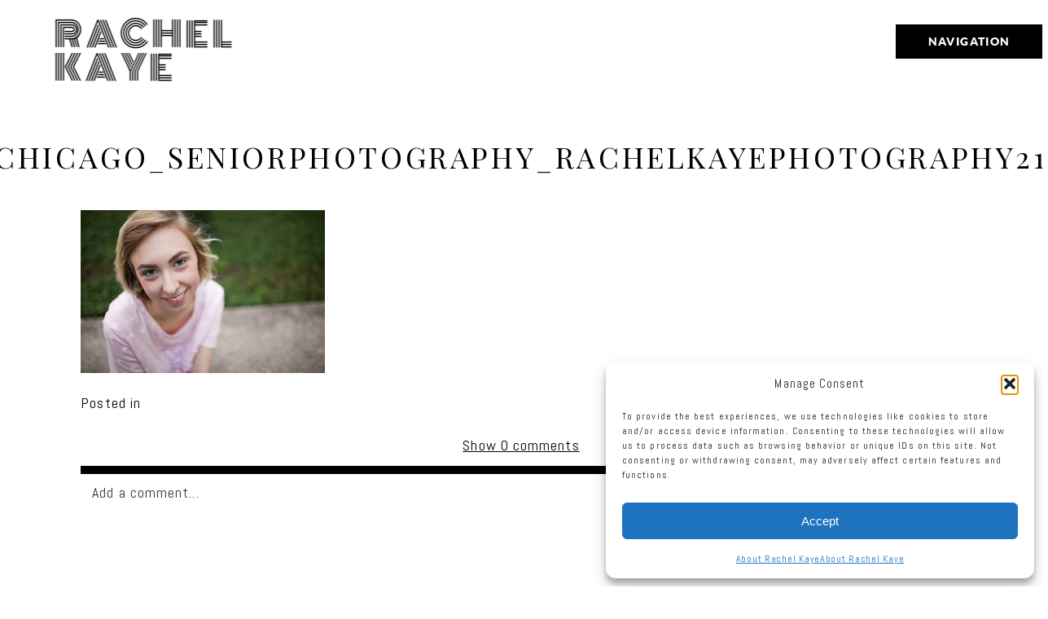

--- FILE ---
content_type: text/html; charset=utf8
request_url: https://www.rachelkayephoto.com/anna-class-of-2015-chicago-senior-session/chicago_seniorphotography_rachelkayephotography21/
body_size: 12792
content:
<!DOCTYPE html>
<html class="pp-rendered pp-protecting-images" lang="en-US"><!-- ProPhoto 7.7.21 -->
<head>
	<title>chicago_seniorphotography_rachelkayephotography21 - Rachel Kaye Photography</title>
	<meta charset="UTF-8" />
	<meta http-equiv="X-UA-Compatible" content="IE=edge" />
	<meta name="keywords" content="chicago wedding photographer, west michigan wedding photographer, destination wedding photographer, natural light" />
	<meta property="og:site_name" content="Rachel Kaye Photography" />
	<meta property="og:type" content="article" />
	<meta property="og:title" content="chicago_seniorphotography_rachelkayephotography21" />
	<meta property="og:url" content="https://www.rachelkayephoto.com/anna-class-of-2015-chicago-senior-session/chicago_seniorphotography_rachelkayephotography21/" />
	<meta property="og:description" content="I am a destination documentary style wedding photographer based in west michigan / chicagoland  with a passion for telling stories. I am all about documenting love, couples and all the happiness that is a part of your big day. If your looking for traditional wedding photography you best be on your way because we are going to make some photographs that are uniquely you and best represent your awesome day!" />
	<meta property="fb:admins" content="2310609" />
	<meta name="viewport" content="width=device-width,initial-scale=1" /><meta name='robots' content='index, follow, max-image-preview:large, max-snippet:-1, max-video-preview:-1' />

	<!-- This site is optimized with the Yoast SEO plugin v26.7 - https://yoast.com/wordpress/plugins/seo/ -->
	<link rel="canonical" href="https://www.rachelkayephoto.com/anna-class-of-2015-chicago-senior-session/chicago_seniorphotography_rachelkayephotography21/" />
	<meta property="og:locale" content="en_US" />
	<meta property="og:type" content="article" />
	<meta property="og:title" content="chicago_seniorphotography_rachelkayephotography21 - Rachel Kaye Photography" />
	<meta property="og:url" content="https://www.rachelkayephoto.com/anna-class-of-2015-chicago-senior-session/chicago_seniorphotography_rachelkayephotography21/" />
	<meta property="og:site_name" content="Rachel Kaye Photography" />
	<meta property="og:image" content="https://www.rachelkayephoto.com/anna-class-of-2015-chicago-senior-session/chicago_seniorphotography_rachelkayephotography21" />
	<meta property="og:image:width" content="940" />
	<meta property="og:image:height" content="627" />
	<meta property="og:image:type" content="image/jpeg" />
	<meta name="twitter:card" content="summary_large_image" />
	<script type="application/ld+json" class="yoast-schema-graph">{"@context":"https://schema.org","@graph":[{"@type":"WebPage","@id":"https://www.rachelkayephoto.com/anna-class-of-2015-chicago-senior-session/chicago_seniorphotography_rachelkayephotography21/","url":"https://www.rachelkayephoto.com/anna-class-of-2015-chicago-senior-session/chicago_seniorphotography_rachelkayephotography21/","name":"chicago_seniorphotography_rachelkayephotography21 - Rachel Kaye Photography","isPartOf":{"@id":"https://www.rachelkayephoto.com/#website"},"primaryImageOfPage":{"@id":"https://www.rachelkayephoto.com/anna-class-of-2015-chicago-senior-session/chicago_seniorphotography_rachelkayephotography21/#primaryimage"},"image":{"@id":"https://www.rachelkayephoto.com/anna-class-of-2015-chicago-senior-session/chicago_seniorphotography_rachelkayephotography21/#primaryimage"},"thumbnailUrl":"https://www.rachelkayephoto.com/wp-content/uploads/2014/10/21-5150-post/chicago_seniorphotography_rachelkayephotography21.jpg","datePublished":"2014-10-21T23:32:04+00:00","breadcrumb":{"@id":"https://www.rachelkayephoto.com/anna-class-of-2015-chicago-senior-session/chicago_seniorphotography_rachelkayephotography21/#breadcrumb"},"inLanguage":"en-US","potentialAction":[{"@type":"ReadAction","target":["https://www.rachelkayephoto.com/anna-class-of-2015-chicago-senior-session/chicago_seniorphotography_rachelkayephotography21/"]}]},{"@type":"ImageObject","inLanguage":"en-US","@id":"https://www.rachelkayephoto.com/anna-class-of-2015-chicago-senior-session/chicago_seniorphotography_rachelkayephotography21/#primaryimage","url":"https://www.rachelkayephoto.com/wp-content/uploads/2014/10/21-5150-post/chicago_seniorphotography_rachelkayephotography21.jpg","contentUrl":"https://www.rachelkayephoto.com/wp-content/uploads/2014/10/21-5150-post/chicago_seniorphotography_rachelkayephotography21.jpg","width":940,"height":627},{"@type":"BreadcrumbList","@id":"https://www.rachelkayephoto.com/anna-class-of-2015-chicago-senior-session/chicago_seniorphotography_rachelkayephotography21/#breadcrumb","itemListElement":[{"@type":"ListItem","position":1,"name":"Home","item":"https://www.rachelkayephoto.com/"},{"@type":"ListItem","position":2,"name":"Anna Class of 2015 {Chicago Senior Session}","item":"https://www.rachelkayephoto.com/anna-class-of-2015-chicago-senior-session/"},{"@type":"ListItem","position":3,"name":"chicago_seniorphotography_rachelkayephotography21"}]},{"@type":"WebSite","@id":"https://www.rachelkayephoto.com/#website","url":"https://www.rachelkayephoto.com/","name":"Rachel Kaye Photography","description":"chicago | west michigan | destination wedding photographer","publisher":{"@id":"https://www.rachelkayephoto.com/#organization"},"potentialAction":[{"@type":"SearchAction","target":{"@type":"EntryPoint","urlTemplate":"https://www.rachelkayephoto.com/?s={search_term_string}"},"query-input":{"@type":"PropertyValueSpecification","valueRequired":true,"valueName":"search_term_string"}}],"inLanguage":"en-US"},{"@type":"Organization","@id":"https://www.rachelkayephoto.com/#organization","name":"Rachel Kaye Photography","url":"https://www.rachelkayephoto.com/","logo":{"@type":"ImageObject","inLanguage":"en-US","@id":"https://www.rachelkayephoto.com/#/schema/logo/image/","url":"https://www.rachelkayephoto.com/wp-content/uploads/2015/09/Rachel-Kaye-Logo.jpg","contentUrl":"https://www.rachelkayephoto.com/wp-content/uploads/2015/09/Rachel-Kaye-Logo.jpg","width":700,"height":500,"caption":"Rachel Kaye Photography"},"image":{"@id":"https://www.rachelkayephoto.com/#/schema/logo/image/"}}]}</script>
	<!-- / Yoast SEO plugin. -->


<link rel='dns-prefetch' href='//assets.pinterest.com' />
<link rel='dns-prefetch' href='//www.rachelkayephoto.com' />
<link rel='dns-prefetch' href='//cdnjs.cloudflare.com' />
<link rel='dns-prefetch' href='//stats.wp.com' />
<link rel="alternate" type="application/rss+xml" title="Rachel Kaye Photography &raquo; chicago_seniorphotography_rachelkayephotography21 Comments Feed" href="https://www.rachelkayephoto.com/anna-class-of-2015-chicago-senior-session/chicago_seniorphotography_rachelkayephotography21/feed/" />
<link rel="alternate" title="oEmbed (JSON)" type="application/json+oembed" href="https://www.rachelkayephoto.com/wp-json/oembed/1.0/embed?url=https%3A%2F%2Fwww.rachelkayephoto.com%2Fanna-class-of-2015-chicago-senior-session%2Fchicago_seniorphotography_rachelkayephotography21%2F" />
<link rel="alternate" title="oEmbed (XML)" type="text/xml+oembed" href="https://www.rachelkayephoto.com/wp-json/oembed/1.0/embed?url=https%3A%2F%2Fwww.rachelkayephoto.com%2Fanna-class-of-2015-chicago-senior-session%2Fchicago_seniorphotography_rachelkayephotography21%2F&#038;format=xml" />
<style id='wp-img-auto-sizes-contain-inline-css' type='text/css'>
img:is([sizes=auto i],[sizes^="auto," i]){contain-intrinsic-size:3000px 1500px}
/*# sourceURL=wp-img-auto-sizes-contain-inline-css */
</style>
<link rel='stylesheet' id='pp-front-css-css' href='https://www.rachelkayephoto.com/wp-content/themes/prophoto7/css/front.css?ver=7.7.21' type='text/css' media='all' />
<style id='wp-emoji-styles-inline-css' type='text/css'>

	img.wp-smiley, img.emoji {
		display: inline !important;
		border: none !important;
		box-shadow: none !important;
		height: 1em !important;
		width: 1em !important;
		margin: 0 0.07em !important;
		vertical-align: -0.1em !important;
		background: none !important;
		padding: 0 !important;
	}
/*# sourceURL=wp-emoji-styles-inline-css */
</style>
<style id='wp-block-library-inline-css' type='text/css'>
:root{--wp-block-synced-color:#7a00df;--wp-block-synced-color--rgb:122,0,223;--wp-bound-block-color:var(--wp-block-synced-color);--wp-editor-canvas-background:#ddd;--wp-admin-theme-color:#007cba;--wp-admin-theme-color--rgb:0,124,186;--wp-admin-theme-color-darker-10:#006ba1;--wp-admin-theme-color-darker-10--rgb:0,107,160.5;--wp-admin-theme-color-darker-20:#005a87;--wp-admin-theme-color-darker-20--rgb:0,90,135;--wp-admin-border-width-focus:2px}@media (min-resolution:192dpi){:root{--wp-admin-border-width-focus:1.5px}}.wp-element-button{cursor:pointer}:root .has-very-light-gray-background-color{background-color:#eee}:root .has-very-dark-gray-background-color{background-color:#313131}:root .has-very-light-gray-color{color:#eee}:root .has-very-dark-gray-color{color:#313131}:root .has-vivid-green-cyan-to-vivid-cyan-blue-gradient-background{background:linear-gradient(135deg,#00d084,#0693e3)}:root .has-purple-crush-gradient-background{background:linear-gradient(135deg,#34e2e4,#4721fb 50%,#ab1dfe)}:root .has-hazy-dawn-gradient-background{background:linear-gradient(135deg,#faaca8,#dad0ec)}:root .has-subdued-olive-gradient-background{background:linear-gradient(135deg,#fafae1,#67a671)}:root .has-atomic-cream-gradient-background{background:linear-gradient(135deg,#fdd79a,#004a59)}:root .has-nightshade-gradient-background{background:linear-gradient(135deg,#330968,#31cdcf)}:root .has-midnight-gradient-background{background:linear-gradient(135deg,#020381,#2874fc)}:root{--wp--preset--font-size--normal:16px;--wp--preset--font-size--huge:42px}.has-regular-font-size{font-size:1em}.has-larger-font-size{font-size:2.625em}.has-normal-font-size{font-size:var(--wp--preset--font-size--normal)}.has-huge-font-size{font-size:var(--wp--preset--font-size--huge)}.has-text-align-center{text-align:center}.has-text-align-left{text-align:left}.has-text-align-right{text-align:right}.has-fit-text{white-space:nowrap!important}#end-resizable-editor-section{display:none}.aligncenter{clear:both}.items-justified-left{justify-content:flex-start}.items-justified-center{justify-content:center}.items-justified-right{justify-content:flex-end}.items-justified-space-between{justify-content:space-between}.screen-reader-text{border:0;clip-path:inset(50%);height:1px;margin:-1px;overflow:hidden;padding:0;position:absolute;width:1px;word-wrap:normal!important}.screen-reader-text:focus{background-color:#ddd;clip-path:none;color:#444;display:block;font-size:1em;height:auto;left:5px;line-height:normal;padding:15px 23px 14px;text-decoration:none;top:5px;width:auto;z-index:100000}html :where(.has-border-color){border-style:solid}html :where([style*=border-top-color]){border-top-style:solid}html :where([style*=border-right-color]){border-right-style:solid}html :where([style*=border-bottom-color]){border-bottom-style:solid}html :where([style*=border-left-color]){border-left-style:solid}html :where([style*=border-width]){border-style:solid}html :where([style*=border-top-width]){border-top-style:solid}html :where([style*=border-right-width]){border-right-style:solid}html :where([style*=border-bottom-width]){border-bottom-style:solid}html :where([style*=border-left-width]){border-left-style:solid}html :where(img[class*=wp-image-]){height:auto;max-width:100%}:where(figure){margin:0 0 1em}html :where(.is-position-sticky){--wp-admin--admin-bar--position-offset:var(--wp-admin--admin-bar--height,0px)}@media screen and (max-width:600px){html :where(.is-position-sticky){--wp-admin--admin-bar--position-offset:0px}}
/*wp_block_styles_on_demand_placeholder:6967ca5b1b581*/
/*# sourceURL=wp-block-library-inline-css */
</style>
<style id='classic-theme-styles-inline-css' type='text/css'>
/*! This file is auto-generated */
.wp-block-button__link{color:#fff;background-color:#32373c;border-radius:9999px;box-shadow:none;text-decoration:none;padding:calc(.667em + 2px) calc(1.333em + 2px);font-size:1.125em}.wp-block-file__button{background:#32373c;color:#fff;text-decoration:none}
/*# sourceURL=/wp-includes/css/classic-themes.min.css */
</style>
<link rel='stylesheet' id='cmplz-general-css' href='https://www.rachelkayephoto.com/wp-content/plugins/complianz-gdpr/assets/css/cookieblocker.min.css?ver=1765300550' type='text/css' media='all' />
<script type="text/javascript" src="https://www.rachelkayephoto.com/wp-includes/js/jquery/jquery.min.js?ver=3.7.1" id="jquery-core-js"></script>
<script type="text/javascript" src="https://www.rachelkayephoto.com/wp-includes/js/jquery/jquery-migrate.min.js?ver=3.4.1" id="jquery-migrate-js"></script>
<script type="text/javascript" src="https://cdnjs.cloudflare.com/ajax/libs/picturefill/3.0.1/picturefill.min.js?ver=3.0.1" id="picturefill-js"></script>
<link rel="https://api.w.org/" href="https://www.rachelkayephoto.com/wp-json/" /><link rel="alternate" title="JSON" type="application/json" href="https://www.rachelkayephoto.com/wp-json/wp/v2/media/5173" /><link rel="EditURI" type="application/rsd+xml" title="RSD" href="https://www.rachelkayephoto.com/xmlrpc.php?rsd" />
<meta name="generator" content="WordPress 6.9" />
<link rel='shortlink' href='https://www.rachelkayephoto.com/?p=5173' />
<style>/* CSS added by WP Meta and Date Remover*/.wp-block-post-author__name{display:none !important;} .wp-block-post-date{display:none !important;} .entry-meta {display:none !important;} .home .entry-meta { display: none; } .entry-footer {display:none !important;} .home .entry-footer { display: none; }</style>	<style>img#wpstats{display:none}</style>
					<style>.cmplz-hidden {
					display: none !important;
				}</style>
	<link href="https://use.fontawesome.com/releases/v5.0.2/css/all.css" rel="stylesheet">
<script type="text/javascript">
window.PROPHOTO || (window.PROPHOTO = {});
window.PROPHOTO.imgProtection = {"level":"clicks"};
</script><script type="text/javascript">
window.PROPHOTO || (window.PROPHOTO = {});
window.PROPHOTO.designId = "62788b69-13c7-4751-97c5-544e53c61ac7";
window.PROPHOTO.layoutId = "7b1c48a1-faee-4d47-936d-6d208027339e";
</script><style type="text/css">.recentcomments a{display:inline !important;padding:0 !important;margin:0 !important;}</style><link rel="stylesheet" href="https://www.rachelkayephoto.com/wp-content/uploads/pp/static/design-62788b69-13c7-4751-97c5-544e53c61ac7-1765902371.css" /><link rel="stylesheet" href="https://www.rachelkayephoto.com/wp-content/uploads/pp/static/layout-7b1c48a1-faee-4d47-936d-6d208027339e-1765902371.css" /><link href="https://fonts.googleapis.com/css?family=Abel|Abel|Abel|Abel|Abel|Monoton|Abel|Monoton|Playfair+Display|Abel|Playfair+Display|Monoton|Abel|Playfair+Display|Playfair+Display|Abel" rel="stylesheet">
	<link rel="alternate" href="https://www.rachelkayephoto.com/feed/" type="application/rss+xml" title="Rachel Kaye Photography Posts RSS feed"/>
	<link rel="pingback" href="https://www.rachelkayephoto.com/xmlrpc.php"/>
    
    </head>

<body data-rsssl=1 data-cmplz=1 id="body" class="attachment wp-singular attachment-template-default single single-attachment postid-5173 attachmentid-5173 attachment-jpeg wp-embed-responsive wp-theme-prophoto7 thread-comments article-chicago_seniorphotography_rachelkayephotography21 has-lazy-images css-131ukuq">
    
    
        <div id="fb-root"></div>
        <script type="text/plain" data-service="facebook" data-category="marketing">
        (function(d, s, id) {
            var js, fjs = d.getElementsByTagName(s)[0];
            if (d.getElementById(id)) return;
            js = d.createElement(s); js.id = id;
            js.src = "//connect.facebook.net/en_US/sdk.js#xfbml=1&version=v2.4";
            fjs.parentNode.insertBefore(js, fjs);
        }(document, 'script', 'facebook-jssdk'));
    </script>
    
    <script type="text/javascript">
        (function(d, platform) {
            var isIOS = [
                'iPad Simulator',
                'iPhone Simulator',
                'iPod Simulator',
                'iPad',
                'iPhone',
                'iPod'
            ].includes(platform)
            // iPad on iOS 13 detection
            || (platform === "MacIntel" && "ontouchend" in d);

            if (isIOS) {
                d.body.classList.add('is-iOS');
            }
            d.body.classList.remove('no-js').add('js');
        }(document, window.navigator.platform));
    </script>

        <script type="text/plain" data-service="twitter" data-category="marketing">window.twttr = (function(d, s, id) {
        var js, fjs = d.getElementsByTagName(s)[0],
            t = window.twttr || {};
        if (d.getElementById(id)) return t;
        js = d.createElement(s);
        js.id = id;
        js.src = "https://platform.twitter.com/widgets.js";
        fjs.parentNode.insertBefore(js, fjs);
        t._e = [];
        t.ready = function(f) {
            t._e.push(f);
        };
        return t;
        }(document, "script", "twitter-wjs"));
    </script>
    
        <div class="pp-slideover pp-slideover--right"><div class="css-p5zcg9 own-css pp-block _9eca71b2-fa3d-4eaa-838f-4369fe7ffaf8" data-index="0"><div class="row no-gutters css-1w7ik8a pp-row _c4d90082-07f5-446f-8742-b5c4bca26b74 _9eca71b2-fa3d-4eaa-838f-4369fe7ffaf8__row"><div class="pp-column _d610852e-a97e-4cae-9f6f-4f3661b60644 _9eca71b2-fa3d-4eaa-838f-4369fe7ffaf8__column _c4d90082-07f5-446f-8742-b5c4bca26b74__column col-xs-12 col-sm-12 col-md-12 col-lg-12"><div class="css-1idj3bk pp-column__inner _d610852e-a97e-4cae-9f6f-4f3661b60644__inner _9eca71b2-fa3d-4eaa-838f-4369fe7ffaf8__column__inner _c4d90082-07f5-446f-8742-b5c4bca26b74__column__inner"><div data-id="275faef0-aa23-4469-8b51-9bef49d02cfd" data-vertical-offset="" class="pp-module _275faef0-aa23-4469-8b51-9bef49d02cfd _9eca71b2-fa3d-4eaa-838f-4369fe7ffaf8__module _c4d90082-07f5-446f-8742-b5c4bca26b74__module _d610852e-a97e-4cae-9f6f-4f3661b60644__module css-1onmfum pp-module--menu"><nav class="pp-menu pp-menu--vertical _275faef0-aa23-4469-8b51-9bef49d02cfd css-1i5u46p"><ul class="pp-menu-items"><li class="_88fd3b9c-453d-4873-a919-9752f8fc6d97 pp-menu-item--home pp-menu-item"><a href="https://www.rachelkayephoto.com/" target="_self">Home</a></li><li class="_771a86ff-7cf0-4f15-a357-5014566707a4 pp-menu-item--page pp-menu-item"><a href="https://www.rachelkayephoto.com/about/" target="_self">About</a></li><li class="_3f811794-8b02-4073-a43a-160f28898d62 pp-menu-item--page pp-menu-item"><a href="https://www.rachelkayephoto.com/weddings/" target="_self">Weddings</a></li><li class="_07327c51-c13c-4dde-9cd5-b09140be0444 pp-menu-item--page pp-menu-item"><a href="https://www.rachelkayephoto.com/animated-love/" target="_self">Animated Love</a></li><li class="_6c64ff4e-cbca-4531-845f-9ee9df8a6ebe pp-menu-item--page pp-menu-item"><a href="https://www.rachelkayephoto.com/investment/" target="_self">Info</a></li><li class="_162e802f-5c48-4465-bae5-ce0532912eb3 pp-menu-item--page pp-menu-item"><a href="https://www.rachelkayephoto.com/testimonials/" target="_self">Reviews</a></li><li class="_c6bd0525-961f-406c-b6d9-3c5961a1b393 pp-menu-item--page pp-menu-item"><a href="https://www.rachelkayephoto.com/contact/" target="_self">Contact</a></li><li class="_2ee93104-0eb3-4b23-b6b2-c7a64c5934b2 pp-menu-item--blog pp-menu-item"><a href="https://www.rachelkayephoto.com/blog/" target="_self">Blog</a></li></ul></nav></div></div><style class="entity-custom-css"></style></div><style class="entity-custom-css"></style></div><style class="entity-custom-css"></style></div></div><span class="pp-hamburger css-ecb8eb pp-hamburger--right"><span data-tile-id="ca909af8-ca92-40eb-8c67-2a6eebed48da" class="css-hacwoe pp-tile own-css _ca909af8-ca92-40eb-8c67-2a6eebed48da"><span class="_a03eb2b8-4b3e-45b3-abc2-07623579d926 pp-tile__layer pp-tile__layer--shape css-1etznkq"><span class="pp-tile__layer__inner"></span></span><span class="_b1cbd4c1-6c5c-4661-adda-56181836f334 pp-tile__layer pp-tile__layer--text css-1tg0xx1"><span class="pp-tile__layer__inner">Navigation</span></span></span></span><div class="pp-layout _7b1c48a1-faee-4d47-936d-6d208027339e"><div class="pp-block-wrap"><div class="css-1ijp417 own-css pp-block _20b6ef90-379f-4b2a-85c5-a49c13f8dd5d" data-index="0"><div class="row no-gutters css-fl7wht pp-row _1d34d4ae-f809-4415-9b22-b3c7765ec7f3 _20b6ef90-379f-4b2a-85c5-a49c13f8dd5d__row"><div class="pp-column _e1659cce-85c1-4e38-9b2a-4538586877ff _20b6ef90-379f-4b2a-85c5-a49c13f8dd5d__column _1d34d4ae-f809-4415-9b22-b3c7765ec7f3__column col-xs-12 col-sm-12 col-md-12 col-lg-12"><div class="css-lhugst pp-column__inner _e1659cce-85c1-4e38-9b2a-4538586877ff__inner _20b6ef90-379f-4b2a-85c5-a49c13f8dd5d__column__inner _1d34d4ae-f809-4415-9b22-b3c7765ec7f3__column__inner"><div data-id="fbdc34b4-ce59-42c4-8d58-65175b440c5c" data-vertical-offset="" class="pp-module _fbdc34b4-ce59-42c4-8d58-65175b440c5c _20b6ef90-379f-4b2a-85c5-a49c13f8dd5d__module _1d34d4ae-f809-4415-9b22-b3c7765ec7f3__module _e1659cce-85c1-4e38-9b2a-4538586877ff__module css-1nijjv2 pp-module--graphic"><section class="css-r6nnrt pp-graphics"><div class="pp-graphic" style="max-width:291px;width:100%"><a href="https://rachelkayephoto.com" target="_self"><div><span data-tile-id="8f279de2-f68a-4af4-8abf-781a9a8347f2" class="css-11dfn4w pp-tile own-css _8f279de2-f68a-4af4-8abf-781a9a8347f2"><span class="_d53324bf-b202-4c79-aa3c-19055f76a230 pp-tile__layer pp-tile__layer--text css-17bjymy"><span class="pp-tile__layer__inner">Rachel kaye </span></span></span></div></a></div></section></div></div><style class="entity-custom-css"></style></div><style class="entity-custom-css"></style></div><style class="entity-custom-css"></style></div><div class="css-1x28hnc own-css pp-block _448d1ae5-733b-484e-a8e4-5fe8039ba742" data-index="0"><div class="row no-gutters css-4zn7wz pp-row _754288fd-24d5-45ed-b023-ef2862d02401 _448d1ae5-733b-484e-a8e4-5fe8039ba742__row"><div class="pp-column _20dcf1eb-460c-40f5-9add-d51b343fc807 _448d1ae5-733b-484e-a8e4-5fe8039ba742__column _754288fd-24d5-45ed-b023-ef2862d02401__column col-xs-12 col-sm-12 col-md-12 col-lg-12"><div class="css-1eie29c pp-column__inner _20dcf1eb-460c-40f5-9add-d51b343fc807__inner _448d1ae5-733b-484e-a8e4-5fe8039ba742__column__inner _754288fd-24d5-45ed-b023-ef2862d02401__column__inner"><div data-vertical-offset="" class="pp-module _650919cb-b265-44e3-ad18-cea784a019a1 _448d1ae5-733b-484e-a8e4-5fe8039ba742__module _754288fd-24d5-45ed-b023-ef2862d02401__module _20dcf1eb-460c-40f5-9add-d51b343fc807__module css-ereqav pp-module--wordpress-content"><div class="wrap css-1a4zf7c"><article id="article-5173" class="no-tags post-5173 attachment type-attachment status-inherit hentry"><div class="article-wrap"><div class="article-wrap-inner"><div class="article-header "><span class="article-date article-meta-item"><time class="updated undefined" datetime=""></time></span><div class="article-title-wrap"><h1 class="article-title entry-title">chicago_seniorphotography_rachelkayephotography21</h1></div></div><div class="article-content article-content--full"><p class="attachment"><img fetchpriority="high" decoding="async" width="300" height="200" src="https://www.rachelkayephoto.com/wp-content/uploads/2014/10/21-5150-post/chicago_seniorphotography_rachelkayephotography21-300x200.jpg" class="attachment-medium size-medium" alt="" srcset="https://www.rachelkayephoto.com/wp-content/uploads/2014/10/21-5150-post/chicago_seniorphotography_rachelkayephotography21-300x200.jpg 300w,https://www.rachelkayephoto.com/wp-content/uploads/2014/10/21-5150-post/chicago_seniorphotography_rachelkayephotography21-89x59.jpg 89w,https://www.rachelkayephoto.com/wp-content/uploads/2014/10/21-5150-post/chicago_seniorphotography_rachelkayephotography21-178x118.jpg 178w,https://www.rachelkayephoto.com/wp-content/uploads/2014/10/21-5150-post/chicago_seniorphotography_rachelkayephotography21-231x154.jpg 231w,https://www.rachelkayephoto.com/wp-content/uploads/2014/10/21-5150-post/chicago_seniorphotography_rachelkayephotography21-462x308.jpg 462w,https://www.rachelkayephoto.com/wp-content/uploads/2014/10/21-5150-post/chicago_seniorphotography_rachelkayephotography21.jpg 940w" sizes="(max-width: 300px) 100vw, 300px"></p>
</div><div class="article-meta article-meta-bottom undefined"><span class="article-meta-item article-category-list">Posted in </span><span class="article-meta-item tag-links">Tags: </span></div><div class="css-n5bq3h article-comments entry-comments accepting-comments no-comments is-comments-hidden"><div class="article-comments-header"><div class="comments-count"><a href="#"><span class="show-text">Show </span><span class="hide-text">Hide </span>0 comments</a></div></div><div class="article-comments-inner"><div class="cmt-f-wrap cmt-f-is-not-active">
	<form action="https://www.rachelkayephoto.com/wp-comments-post.php" data-article-url="https://www.rachelkayephoto.com/anna-class-of-2015-chicago-senior-session/chicago_seniorphotography_rachelkayephotography21/" method="post">

		<div class="cmt-f-text-wrap">
			<span class="cmt-f-text-placeholder fonts-" data-reply-text="">Add a comment...</span>
			<div class="cmt-f-field cmt-f-text fonts-" contenteditable="true" data-valid-if="not-empty"></div>
			<textarea type="hidden" class="cmt-f-text-textarea" name="comment"></textarea>
		</div>

		<div class="cmt-f-misc-wrap">

		
			<p class="cmt-f-notes fonts-">
				Your email is <em>never published or shared. Required fields are marked *			</em></p>

			<div class="row">
				<div class="cmt-f-name col-md-4">
					<input class="cmt-f-field fonts-" name="author" type="text" value="" size="40" maxlength="60" data-valid-if="not-empty" placeholder="Name*">
				</div>

				<div class="cmt-f-email col-md-4">
					<input class="cmt-f-field fonts-" name="email" type="email" value="" size="40" maxlength="60" data-valid-if="email" placeholder="Email*">
				</div>

				<div class="cmt-f-url col-md-4">
					<input class="cmt-f-field fonts-" name="url" type="url" value="" size="40" maxlength="60" placeholder="Website">
				</div>

				
			</div>


		
			<div class="cmt-f-error" data-msg="There was an error submitting your comment.  Please try again.">
				<span></span>
			</div>

			<button class="cmt-f-submit fonts-" type="submit">Post Comment</button>
			<input type="hidden" name="comment_post_ID" value="5173" class="nr-hidden hidden-input-for-comment_post_id">			<input type="hidden" name="comment_parent" value="0" class="cmt-f-parent">
			<p style="display: none;"><input type="hidden" id="akismet_comment_nonce" name="akismet_comment_nonce" value="8b9f225ae2"></p><p style="display: none !important;" class="akismet-fields-container" data-prefix="ak_"><label>Δ<textarea name="ak_hp_textarea" cols="45" rows="8" maxlength="100"></textarea></label><input type="hidden" id="ak_js_1" name="ak_js" value="119"><script>document.getElementById( "ak_js_1" ).setAttribute( "value", ( new Date() ).getTime() );</script></p>
		</div>

	</form>
</div>
<div class="comments-body-wrap" style="display: none;"><div class="comments-body" data-comment-order="asc"><ul class="comments-body-inner"></ul></div></div></div></div></div><div class="article-footer"></div></div></article><div class="pp-post-navigation"><div class="adjacent-post-links "><div class="prev-post-link-wrap"><span class="meta-nav">«</span> <a href="https://www.rachelkayephoto.com/anna-class-of-2015-chicago-senior-session/" rel="prev">Anna Class of 2015 {Chicago Senior Session}</a></div></div></div></div></div></div><style class="entity-custom-css"></style></div><style class="entity-custom-css"></style></div><style class="entity-custom-css"></style></div><div class="css-1yp4eg7 own-css pp-block _f2cb563b-7163-45d7-9f1a-e176d17c7842" data-index="0"><div class="row no-gutters css-4zn7wz pp-row _4a75096a-e88e-4a83-bb9f-56bddabb0b92 _f2cb563b-7163-45d7-9f1a-e176d17c7842__row"><div class="pp-column _ec70cdf5-2fdc-42ab-9f91-10bf490b9e52 _f2cb563b-7163-45d7-9f1a-e176d17c7842__column _4a75096a-e88e-4a83-bb9f-56bddabb0b92__column col-xs-12 col-sm-12 col-md-4 col-lg-4"><div class="css-fscazl pp-column__inner _ec70cdf5-2fdc-42ab-9f91-10bf490b9e52__inner _f2cb563b-7163-45d7-9f1a-e176d17c7842__column__inner _4a75096a-e88e-4a83-bb9f-56bddabb0b92__column__inner"><div data-id="1eea416d-7cdc-4d52-a938-43d752a24ca1" data-vertical-offset="" class="pp-module _1eea416d-7cdc-4d52-a938-43d752a24ca1 _f2cb563b-7163-45d7-9f1a-e176d17c7842__module _4a75096a-e88e-4a83-bb9f-56bddabb0b92__module _ec70cdf5-2fdc-42ab-9f91-10bf490b9e52__module css-jawc4w pp-module--text pp-module--is-dynamic"><div class="pp-text-module-body"><div><h2><a href="https://www.instagram.com/rachelkayephotography/" target="_self">Instagram</a> </h2><p> </p><p><a href="https://www.instagram.com/rachelkayephotography/" target="_blank">@RACHELKAYEPHOTOGRAPHY</a> </p><p> </p><p> </p></div></div></div><div data-id="2318b3dd-a67e-4ae2-a57c-ba71f6cfb021" data-vertical-offset="" class="pp-module _2318b3dd-a67e-4ae2-a57c-ba71f6cfb021 _f2cb563b-7163-45d7-9f1a-e176d17c7842__module _4a75096a-e88e-4a83-bb9f-56bddabb0b92__module _ec70cdf5-2fdc-42ab-9f91-10bf490b9e52__module css-v39wiz pp-module--text pp-module--is-dynamic"><div class="pp-text-module-body"><div><p>#animatedlove</p></div></div></div></div><style class="entity-custom-css"></style></div><div class="pp-column _b8dbed1e-8079-4d3e-8c9f-90d5ab881926 _f2cb563b-7163-45d7-9f1a-e176d17c7842__column _4a75096a-e88e-4a83-bb9f-56bddabb0b92__column col-xs-12 col-sm-12 col-md-8 col-lg-8"><div class="css-1n3g8ej pp-column__inner _b8dbed1e-8079-4d3e-8c9f-90d5ab881926__inner _f2cb563b-7163-45d7-9f1a-e176d17c7842__column__inner _4a75096a-e88e-4a83-bb9f-56bddabb0b92__column__inner"><div data-vertical-offset="200" class="pp-module _9d0d14b7-fcfb-41c9-8511-715e2ea016ac _f2cb563b-7163-45d7-9f1a-e176d17c7842__module _4a75096a-e88e-4a83-bb9f-56bddabb0b92__module _b8dbed1e-8079-4d3e-8c9f-90d5ab881926__module css-wlnlio pp-module--grid pre-transition has-transition"><div class="pp-grid-wrap grids-d93d25ac-51de-424d-a7f5-9658c2b3cd46 _d93d25ac-51de-424d-a7f5-9658c2b3cd46"><script type="application/json">{"itemIdealWidth":{"amount":300,"unit":"px"},"moduleType":"grid","itemMinWidth":{"amount":180,"unit":"px"},"showOptionalText":false,"layout":"masonry","excludedCategoryIds":[],"style":"d93d25ac-51de-424d-a7f5-9658c2b3cd46","itemMaxWidth":{"amount":1080,"unit":"px"},"maxCols":{"amount":6,"unit":""},"categoryId":"1","type":"instagram","selectedImageCollectionIds":[],"numItems":{"amount":9,"unit":""},"gutter":{"amount":5,"unit":"px"},"cropRatio":"2:2","selectedPostIds":[],"itemStyle":"rollover","titleFontClass":"fonts-44587389-7fd4-4389-9482-30c6d0ee7ae5","textFontClass":"","imageInset":0,"imageBorderWidth":0,"rolloverEffect":"fade","id":"9d0d14b7-fcfb-41c9-8511-715e2ea016ac","crop":false,"items":[]}</script></div></div></div><style class="entity-custom-css"></style></div><style class="entity-custom-css"></style></div><style class="entity-custom-css"></style></div><div class="css-6taqzx own-css pp-block _8ae8b23a-e417-4fe3-9027-eee6f4d3f973" data-index="0"><div class="row no-gutters css-4zn7wz pp-row _90a93a0c-1c03-47eb-b1f0-19642bf9dd50 _8ae8b23a-e417-4fe3-9027-eee6f4d3f973__row"><div class="pp-column _aead3b18-5129-4f42-9351-de2cd17d00f7 _8ae8b23a-e417-4fe3-9027-eee6f4d3f973__column _90a93a0c-1c03-47eb-b1f0-19642bf9dd50__column col-xs-12 col-sm-12 col-md-12 col-lg-12"><div class="css-13g6moj pp-column__inner _aead3b18-5129-4f42-9351-de2cd17d00f7__inner _8ae8b23a-e417-4fe3-9027-eee6f4d3f973__column__inner _90a93a0c-1c03-47eb-b1f0-19642bf9dd50__column__inner"><div data-id="6d88f702-9f6f-459e-a96f-06c59b188c9d" data-vertical-offset="" class="pp-module _6d88f702-9f6f-459e-a96f-06c59b188c9d _8ae8b23a-e417-4fe3-9027-eee6f4d3f973__module _90a93a0c-1c03-47eb-b1f0-19642bf9dd50__module _aead3b18-5129-4f42-9351-de2cd17d00f7__module css-1ehelam pp-module--graphic"><section class="css-r6nnrt pp-graphics"><div class="pp-graphic" style="max-width:291px;width:100%"><a href="https://www.rachelkayephoto.com" target="_self"><div><span data-tile-id="8f279de2-f68a-4af4-8abf-781a9a8347f2" class="css-11dfn4w pp-tile own-css _8f279de2-f68a-4af4-8abf-781a9a8347f2"><span class="_d53324bf-b202-4c79-aa3c-19055f76a230 pp-tile__layer pp-tile__layer--text css-17bjymy"><span class="pp-tile__layer__inner">Rachel kaye </span></span></span></div></a></div></section></div><div data-id="1523c9f0-3c47-4cd6-a32e-0cd2816c93bb" data-vertical-offset="" class="pp-module _1523c9f0-3c47-4cd6-a32e-0cd2816c93bb _8ae8b23a-e417-4fe3-9027-eee6f4d3f973__module _90a93a0c-1c03-47eb-b1f0-19642bf9dd50__module _aead3b18-5129-4f42-9351-de2cd17d00f7__module css-1ehelam pp-module--graphic"><section class="css-b91d7w pp-graphics"><div class="pp-graphic" style="max-width:102px;width:32.1744966442953%"><a href="https://www.facebook.com/rachelkayephotography/" target="_blank"><div><span data-tile-id="38b2e83f-d7e0-453e-9750-5d5f1fa11010" class="css-tnc8kz pp-tile own-css _38b2e83f-d7e0-453e-9750-5d5f1fa11010"><span class="_bdf5e899-da5c-4570-bd8a-e21ad22ac1ba pp-tile__layer pp-tile__layer--text css-1mjg78b"><span class="pp-tile__layer__inner">FACEBOOK</span></span></span></div></a></div><div class="pp-graphic" style="max-width:110px;width:34.69798657718121%"><a href="https://www.instagram.com/rachelkayephotography/" target="_blank"><div><span data-tile-id="0d54ff45-7077-4ac9-b613-7d21d7514089" class="css-w532bq pp-tile own-css _0d54ff45-7077-4ac9-b613-7d21d7514089"><span class="_dd96a2cf-c03a-4a89-bb1d-e0fae6a21f1b pp-tile__layer pp-tile__layer--text css-dubkpz"><span class="pp-tile__layer__inner">INSTAGRAM</span></span></span></div></a></div><div class="pp-graphic" style="max-width:86px;width:27.127516778523493%"><a href="https://twitter.com/rachelkayephoto" target="_blank"><div><span data-tile-id="58418a6b-64fd-4b78-ad15-c9a476d02602" class="css-cpy2uy pp-tile own-css _58418a6b-64fd-4b78-ad15-c9a476d02602"><span class="_769a5023-543b-4b44-8f97-8c37a24025bc pp-tile__layer pp-tile__layer--text css-17hviqo"><span class="pp-tile__layer__inner">TWITTER</span></span></span></div></a></div></section></div></div><style class="entity-custom-css"></style></div><style class="entity-custom-css"></style></div><style class="entity-custom-css"></style></div></div><style class="entity-custom-css">@media screen and (max-width: 767px) { .pp-hamburger { 
margin-top: 20px; 
transform: scale(0.7); 
} }</style><div class="copyright-footer css-g8b3mi"><p id="user-copyright">
    Rachel Kaye Photography <span class="pipe">|</span><a href="https://pro.photo" title="ProPhoto Website">ProPhoto Website</a></p>
</div></div>
    
    <script>
      window.PROPHOTO = window.PROPHOTO || {};
      PROPHOTO.env = {"siteURL":"https:\/\/www.rachelkayephoto.com","wpURL":"https:\/\/www.rachelkayephoto.com","themeURL":"https:\/\/www.rachelkayephoto.com\/wp-content\/themes\/prophoto7","ajaxURL":"https:\/\/www.rachelkayephoto.com\/wp-admin\/admin-ajax.php","uploadURL":"https:\/\/www.rachelkayephoto.com\/wp-content\/uploads\/","isDev":false,"version":"7.7.21","stateVersion":"1.29.0","wpVersionInt":690,"customizerUrl":"https:\/\/www.rachelkayephoto.com\/wp-admin\/admin.php?page=pp-customizer","hasStaticFrontPage":true,"siteName":"Rachel Kaye Photography","ppApiURL":"https:\/\/api.pro.photo","p6Installed":true,"imagickInstalled":true,"woocommerceInstalled":false,"isBlockEditor":false};
            PROPHOTO.moduleTransitionInitDelay = 2000;
          </script>
    <script type="speculationrules">
{"prefetch":[{"source":"document","where":{"and":[{"href_matches":"/*"},{"not":{"href_matches":["/wp-*.php","/wp-admin/*","/wp-content/uploads/*","/wp-content/*","/wp-content/plugins/*","/wp-content/themes/prophoto7/*","/*\\?(.+)"]}},{"not":{"selector_matches":"a[rel~=\"nofollow\"]"}},{"not":{"selector_matches":".no-prefetch, .no-prefetch a"}}]},"eagerness":"conservative"}]}
</script>

<!-- Consent Management powered by Complianz | GDPR/CCPA Cookie Consent https://wordpress.org/plugins/complianz-gdpr -->
<div id="cmplz-cookiebanner-container"><div class="cmplz-cookiebanner cmplz-hidden banner-1 banner-a optout cmplz-bottom-right cmplz-categories-type-view-preferences" aria-modal="true" data-nosnippet="true" role="dialog" aria-live="polite" aria-labelledby="cmplz-header-1-optout" aria-describedby="cmplz-message-1-optout">
	<div class="cmplz-header">
		<div class="cmplz-logo"></div>
		<div class="cmplz-title" id="cmplz-header-1-optout">Manage Consent</div>
		<div class="cmplz-close" tabindex="0" role="button" aria-label="Close dialog">
			<svg aria-hidden="true" focusable="false" data-prefix="fas" data-icon="times" class="svg-inline--fa fa-times fa-w-11" role="img" xmlns="http://www.w3.org/2000/svg" viewBox="0 0 352 512"><path fill="currentColor" d="M242.72 256l100.07-100.07c12.28-12.28 12.28-32.19 0-44.48l-22.24-22.24c-12.28-12.28-32.19-12.28-44.48 0L176 189.28 75.93 89.21c-12.28-12.28-32.19-12.28-44.48 0L9.21 111.45c-12.28 12.28-12.28 32.19 0 44.48L109.28 256 9.21 356.07c-12.28 12.28-12.28 32.19 0 44.48l22.24 22.24c12.28 12.28 32.2 12.28 44.48 0L176 322.72l100.07 100.07c12.28 12.28 32.2 12.28 44.48 0l22.24-22.24c12.28-12.28 12.28-32.19 0-44.48L242.72 256z"></path></svg>
		</div>
	</div>

	<div class="cmplz-divider cmplz-divider-header"></div>
	<div class="cmplz-body">
		<div class="cmplz-message" id="cmplz-message-1-optout">To provide the best experiences, we use technologies like cookies to store and/or access device information. Consenting to these technologies will allow us to process data such as browsing behavior or unique IDs on this site. Not consenting or withdrawing consent, may adversely affect certain features and functions.</div>
		<!-- categories start -->
		<div class="cmplz-categories">
			<details class="cmplz-category cmplz-functional" >
				<summary>
						<span class="cmplz-category-header">
							<span class="cmplz-category-title">Functional</span>
							<span class='cmplz-always-active'>
								<span class="cmplz-banner-checkbox">
									<input type="checkbox"
										   id="cmplz-functional-optout"
										   data-category="cmplz_functional"
										   class="cmplz-consent-checkbox cmplz-functional"
										   size="40"
										   value="1"/>
									<label class="cmplz-label" for="cmplz-functional-optout"><span class="screen-reader-text">Functional</span></label>
								</span>
								Always active							</span>
							<span class="cmplz-icon cmplz-open">
								<svg xmlns="http://www.w3.org/2000/svg" viewBox="0 0 448 512"  height="18" ><path d="M224 416c-8.188 0-16.38-3.125-22.62-9.375l-192-192c-12.5-12.5-12.5-32.75 0-45.25s32.75-12.5 45.25 0L224 338.8l169.4-169.4c12.5-12.5 32.75-12.5 45.25 0s12.5 32.75 0 45.25l-192 192C240.4 412.9 232.2 416 224 416z"/></svg>
							</span>
						</span>
				</summary>
				<div class="cmplz-description">
					<span class="cmplz-description-functional">The technical storage or access is strictly necessary for the legitimate purpose of enabling the use of a specific service explicitly requested by the subscriber or user, or for the sole purpose of carrying out the transmission of a communication over an electronic communications network.</span>
				</div>
			</details>

			<details class="cmplz-category cmplz-preferences" >
				<summary>
						<span class="cmplz-category-header">
							<span class="cmplz-category-title">Preferences</span>
							<span class="cmplz-banner-checkbox">
								<input type="checkbox"
									   id="cmplz-preferences-optout"
									   data-category="cmplz_preferences"
									   class="cmplz-consent-checkbox cmplz-preferences"
									   size="40"
									   value="1"/>
								<label class="cmplz-label" for="cmplz-preferences-optout"><span class="screen-reader-text">Preferences</span></label>
							</span>
							<span class="cmplz-icon cmplz-open">
								<svg xmlns="http://www.w3.org/2000/svg" viewBox="0 0 448 512"  height="18" ><path d="M224 416c-8.188 0-16.38-3.125-22.62-9.375l-192-192c-12.5-12.5-12.5-32.75 0-45.25s32.75-12.5 45.25 0L224 338.8l169.4-169.4c12.5-12.5 32.75-12.5 45.25 0s12.5 32.75 0 45.25l-192 192C240.4 412.9 232.2 416 224 416z"/></svg>
							</span>
						</span>
				</summary>
				<div class="cmplz-description">
					<span class="cmplz-description-preferences">The technical storage or access is necessary for the legitimate purpose of storing preferences that are not requested by the subscriber or user.</span>
				</div>
			</details>

			<details class="cmplz-category cmplz-statistics" >
				<summary>
						<span class="cmplz-category-header">
							<span class="cmplz-category-title">Statistics</span>
							<span class="cmplz-banner-checkbox">
								<input type="checkbox"
									   id="cmplz-statistics-optout"
									   data-category="cmplz_statistics"
									   class="cmplz-consent-checkbox cmplz-statistics"
									   size="40"
									   value="1"/>
								<label class="cmplz-label" for="cmplz-statistics-optout"><span class="screen-reader-text">Statistics</span></label>
							</span>
							<span class="cmplz-icon cmplz-open">
								<svg xmlns="http://www.w3.org/2000/svg" viewBox="0 0 448 512"  height="18" ><path d="M224 416c-8.188 0-16.38-3.125-22.62-9.375l-192-192c-12.5-12.5-12.5-32.75 0-45.25s32.75-12.5 45.25 0L224 338.8l169.4-169.4c12.5-12.5 32.75-12.5 45.25 0s12.5 32.75 0 45.25l-192 192C240.4 412.9 232.2 416 224 416z"/></svg>
							</span>
						</span>
				</summary>
				<div class="cmplz-description">
					<span class="cmplz-description-statistics">The technical storage or access that is used exclusively for statistical purposes.</span>
					<span class="cmplz-description-statistics-anonymous">The technical storage or access that is used exclusively for anonymous statistical purposes. Without a subpoena, voluntary compliance on the part of your Internet Service Provider, or additional records from a third party, information stored or retrieved for this purpose alone cannot usually be used to identify you.</span>
				</div>
			</details>
			<details class="cmplz-category cmplz-marketing" >
				<summary>
						<span class="cmplz-category-header">
							<span class="cmplz-category-title">Marketing</span>
							<span class="cmplz-banner-checkbox">
								<input type="checkbox"
									   id="cmplz-marketing-optout"
									   data-category="cmplz_marketing"
									   class="cmplz-consent-checkbox cmplz-marketing"
									   size="40"
									   value="1"/>
								<label class="cmplz-label" for="cmplz-marketing-optout"><span class="screen-reader-text">Marketing</span></label>
							</span>
							<span class="cmplz-icon cmplz-open">
								<svg xmlns="http://www.w3.org/2000/svg" viewBox="0 0 448 512"  height="18" ><path d="M224 416c-8.188 0-16.38-3.125-22.62-9.375l-192-192c-12.5-12.5-12.5-32.75 0-45.25s32.75-12.5 45.25 0L224 338.8l169.4-169.4c12.5-12.5 32.75-12.5 45.25 0s12.5 32.75 0 45.25l-192 192C240.4 412.9 232.2 416 224 416z"/></svg>
							</span>
						</span>
				</summary>
				<div class="cmplz-description">
					<span class="cmplz-description-marketing">The technical storage or access is required to create user profiles to send advertising, or to track the user on a website or across several websites for similar marketing purposes.</span>
				</div>
			</details>
		</div><!-- categories end -->
			</div>

	<div class="cmplz-links cmplz-information">
		<ul>
			<li><a class="cmplz-link cmplz-manage-options cookie-statement" href="#" data-relative_url="#cmplz-manage-consent-container">Manage options</a></li>
			<li><a class="cmplz-link cmplz-manage-third-parties cookie-statement" href="#" data-relative_url="#cmplz-cookies-overview">Manage services</a></li>
			<li><a class="cmplz-link cmplz-manage-vendors tcf cookie-statement" href="#" data-relative_url="#cmplz-tcf-wrapper">Manage {vendor_count} vendors</a></li>
			<li><a class="cmplz-link cmplz-external cmplz-read-more-purposes tcf" target="_blank" rel="noopener noreferrer nofollow" href="https://cookiedatabase.org/tcf/purposes/" aria-label="Read more about TCF purposes on Cookie Database">Read more about these purposes</a></li>
		</ul>
			</div>

	<div class="cmplz-divider cmplz-footer"></div>

	<div class="cmplz-buttons">
		<button class="cmplz-btn cmplz-accept">Accept</button>
		<button class="cmplz-btn cmplz-deny">Deny</button>
		<button class="cmplz-btn cmplz-view-preferences">View preferences</button>
		<button class="cmplz-btn cmplz-save-preferences">Save preferences</button>
		<a class="cmplz-btn cmplz-manage-options tcf cookie-statement" href="#" data-relative_url="#cmplz-manage-consent-container">View preferences</a>
			</div>

	
	<div class="cmplz-documents cmplz-links">
		<ul>
			<li><a class="cmplz-link cookie-statement" href="#" data-relative_url="">{title}</a></li>
			<li><a class="cmplz-link privacy-statement" href="#" data-relative_url="">{title}</a></li>
			<li><a class="cmplz-link impressum" href="#" data-relative_url="">{title}</a></li>
		</ul>
			</div>
</div>
</div>
					<div id="cmplz-manage-consent" data-nosnippet="true"><button class="cmplz-btn cmplz-hidden cmplz-manage-consent manage-consent-1">Manage consent</button>

</div><script type="text/javascript" src="https://assets.pinterest.com/js/pinit.js?ver=¯_(ツ)_/¯" id="pinit-js"></script>
<script type="text/javascript" id="custom-script-js-extra">
/* <![CDATA[ */
var wpdata = {"object_id":"5173","site_url":"https://www.rachelkayephoto.com"};
//# sourceURL=custom-script-js-extra
/* ]]> */
</script>
<script type="text/javascript" src="https://www.rachelkayephoto.com/wp-content/plugins/wp-meta-and-date-remover/assets/js/inspector.js?ver=1.1" id="custom-script-js"></script>
<script type="text/javascript" src="https://www.rachelkayephoto.com/wp-includes/js/dist/vendor/react.min.js?ver=18.3.1.1" id="react-js"></script>
<script type="text/javascript" src="https://www.rachelkayephoto.com/wp-includes/js/dist/vendor/react-dom.min.js?ver=18.3.1.1" id="react-dom-js"></script>
<script type="text/javascript" src="https://www.rachelkayephoto.com/wp-includes/js/underscore.min.js?ver=1.13.7" id="underscore-js"></script>
<script type="text/javascript" src="https://www.rachelkayephoto.com/wp-includes/js/backbone.min.js?ver=1.6.0" id="backbone-js"></script>
<script type="text/javascript" id="prophoto.front-js-before">
/* <![CDATA[ */
window.PROPHOTO || (window.PROPHOTO = {});
window.PROPHOTO.renderedGrids || (window.PROPHOTO.renderedGrids = {});
var gridIds = {"9d0d14b7-fcfb-41c9-8511-715e2ea016ac":false};
for (var id in gridIds) {
    window.PROPHOTO.renderedGrids[id] = gridIds[id];
}
//# sourceURL=prophoto.front-js-before
/* ]]> */
</script>
<script type="text/javascript" src="https://www.rachelkayephoto.com/wp-content/themes/prophoto7/js/bundle.front.js?ver=7.7.21" id="prophoto.front-js"></script>
<script type="text/javascript" id="jetpack-stats-js-before">
/* <![CDATA[ */
_stq = window._stq || [];
_stq.push([ "view", {"v":"ext","blog":"202972315","post":"5173","tz":"-5","srv":"www.rachelkayephoto.com","j":"1:15.4"} ]);
_stq.push([ "clickTrackerInit", "202972315", "5173" ]);
//# sourceURL=jetpack-stats-js-before
/* ]]> */
</script>
<script data-service="jetpack-statistics" data-category="statistics" type="text/plain" data-cmplz-src="https://stats.wp.com/e-202603.js" id="jetpack-stats-js" defer="defer" data-wp-strategy="defer"></script>
<script type="text/javascript" id="cmplz-cookiebanner-js-extra">
/* <![CDATA[ */
var complianz = {"prefix":"cmplz_","user_banner_id":"1","set_cookies":[],"block_ajax_content":"","banner_version":"16","version":"7.4.4.1","store_consent":"","do_not_track_enabled":"","consenttype":"optout","region":"us","geoip":"","dismiss_timeout":"","disable_cookiebanner":"","soft_cookiewall":"","dismiss_on_scroll":"","cookie_expiry":"365","url":"https://www.rachelkayephoto.com/wp-json/complianz/v1/","locale":"lang=en&locale=en_US","set_cookies_on_root":"","cookie_domain":"","current_policy_id":"20","cookie_path":"/","categories":{"statistics":"statistics","marketing":"marketing"},"tcf_active":"","placeholdertext":"Click to accept {category} cookies and enable this content","css_file":"https://www.rachelkayephoto.com/wp-content/uploads/complianz/css/banner-{banner_id}-{type}.css?v=16","page_links":{"us":{"cookie-statement":{"title":"","url":"https://www.rachelkayephoto.com/best-of-2016/img_8071/"},"privacy-statement":{"title":"About Rachel Kaye","url":"https://www.rachelkayephoto.com/about/"},"impressum":{"title":"About Rachel Kaye","url":"https://www.rachelkayephoto.com/about/"}},"eu":{"impressum":{"title":"About Rachel Kaye","url":"https://www.rachelkayephoto.com/about/"}},"uk":{"impressum":{"title":"About Rachel Kaye","url":"https://www.rachelkayephoto.com/about/"}},"ca":{"impressum":{"title":"About Rachel Kaye","url":"https://www.rachelkayephoto.com/about/"}},"au":{"impressum":{"title":"About Rachel Kaye","url":"https://www.rachelkayephoto.com/about/"}},"za":{"impressum":{"title":"About Rachel Kaye","url":"https://www.rachelkayephoto.com/about/"}},"br":{"impressum":{"title":"About Rachel Kaye","url":"https://www.rachelkayephoto.com/about/"}}},"tm_categories":"","forceEnableStats":"","preview":"","clean_cookies":"","aria_label":"Click to accept {category} cookies and enable this content"};
//# sourceURL=cmplz-cookiebanner-js-extra
/* ]]> */
</script>
<script defer type="text/javascript" src="https://www.rachelkayephoto.com/wp-content/plugins/complianz-gdpr/cookiebanner/js/complianz.min.js?ver=1765300550" id="cmplz-cookiebanner-js"></script>
<script type="text/javascript" id="cmplz-cookiebanner-js-after">
/* <![CDATA[ */
	let cmplzBlockedContent = document.querySelector('.cmplz-blocked-content-notice');
	if ( cmplzBlockedContent) {
	        cmplzBlockedContent.addEventListener('click', function(event) {
            event.stopPropagation();
        });
	}
    
//# sourceURL=cmplz-cookiebanner-js-after
/* ]]> */
</script>
<script defer type="text/javascript" src="https://www.rachelkayephoto.com/wp-content/plugins/akismet/_inc/akismet-frontend.js?ver=1762970131" id="akismet-frontend-js"></script>
<script id="wp-emoji-settings" type="application/json">
{"baseUrl":"https://s.w.org/images/core/emoji/17.0.2/72x72/","ext":".png","svgUrl":"https://s.w.org/images/core/emoji/17.0.2/svg/","svgExt":".svg","source":{"concatemoji":"https://www.rachelkayephoto.com/wp-includes/js/wp-emoji-release.min.js?ver=6.9"}}
</script>
<script type="module">
/* <![CDATA[ */
/*! This file is auto-generated */
const a=JSON.parse(document.getElementById("wp-emoji-settings").textContent),o=(window._wpemojiSettings=a,"wpEmojiSettingsSupports"),s=["flag","emoji"];function i(e){try{var t={supportTests:e,timestamp:(new Date).valueOf()};sessionStorage.setItem(o,JSON.stringify(t))}catch(e){}}function c(e,t,n){e.clearRect(0,0,e.canvas.width,e.canvas.height),e.fillText(t,0,0);t=new Uint32Array(e.getImageData(0,0,e.canvas.width,e.canvas.height).data);e.clearRect(0,0,e.canvas.width,e.canvas.height),e.fillText(n,0,0);const a=new Uint32Array(e.getImageData(0,0,e.canvas.width,e.canvas.height).data);return t.every((e,t)=>e===a[t])}function p(e,t){e.clearRect(0,0,e.canvas.width,e.canvas.height),e.fillText(t,0,0);var n=e.getImageData(16,16,1,1);for(let e=0;e<n.data.length;e++)if(0!==n.data[e])return!1;return!0}function u(e,t,n,a){switch(t){case"flag":return n(e,"\ud83c\udff3\ufe0f\u200d\u26a7\ufe0f","\ud83c\udff3\ufe0f\u200b\u26a7\ufe0f")?!1:!n(e,"\ud83c\udde8\ud83c\uddf6","\ud83c\udde8\u200b\ud83c\uddf6")&&!n(e,"\ud83c\udff4\udb40\udc67\udb40\udc62\udb40\udc65\udb40\udc6e\udb40\udc67\udb40\udc7f","\ud83c\udff4\u200b\udb40\udc67\u200b\udb40\udc62\u200b\udb40\udc65\u200b\udb40\udc6e\u200b\udb40\udc67\u200b\udb40\udc7f");case"emoji":return!a(e,"\ud83e\u1fac8")}return!1}function f(e,t,n,a){let r;const o=(r="undefined"!=typeof WorkerGlobalScope&&self instanceof WorkerGlobalScope?new OffscreenCanvas(300,150):document.createElement("canvas")).getContext("2d",{willReadFrequently:!0}),s=(o.textBaseline="top",o.font="600 32px Arial",{});return e.forEach(e=>{s[e]=t(o,e,n,a)}),s}function r(e){var t=document.createElement("script");t.src=e,t.defer=!0,document.head.appendChild(t)}a.supports={everything:!0,everythingExceptFlag:!0},new Promise(t=>{let n=function(){try{var e=JSON.parse(sessionStorage.getItem(o));if("object"==typeof e&&"number"==typeof e.timestamp&&(new Date).valueOf()<e.timestamp+604800&&"object"==typeof e.supportTests)return e.supportTests}catch(e){}return null}();if(!n){if("undefined"!=typeof Worker&&"undefined"!=typeof OffscreenCanvas&&"undefined"!=typeof URL&&URL.createObjectURL&&"undefined"!=typeof Blob)try{var e="postMessage("+f.toString()+"("+[JSON.stringify(s),u.toString(),c.toString(),p.toString()].join(",")+"));",a=new Blob([e],{type:"text/javascript"});const r=new Worker(URL.createObjectURL(a),{name:"wpTestEmojiSupports"});return void(r.onmessage=e=>{i(n=e.data),r.terminate(),t(n)})}catch(e){}i(n=f(s,u,c,p))}t(n)}).then(e=>{for(const n in e)a.supports[n]=e[n],a.supports.everything=a.supports.everything&&a.supports[n],"flag"!==n&&(a.supports.everythingExceptFlag=a.supports.everythingExceptFlag&&a.supports[n]);var t;a.supports.everythingExceptFlag=a.supports.everythingExceptFlag&&!a.supports.flag,a.supports.everything||((t=a.source||{}).concatemoji?r(t.concatemoji):t.wpemoji&&t.twemoji&&(r(t.twemoji),r(t.wpemoji)))});
//# sourceURL=https://www.rachelkayephoto.com/wp-includes/js/wp-emoji-loader.min.js
/* ]]> */
</script>
        </body>
</html>
